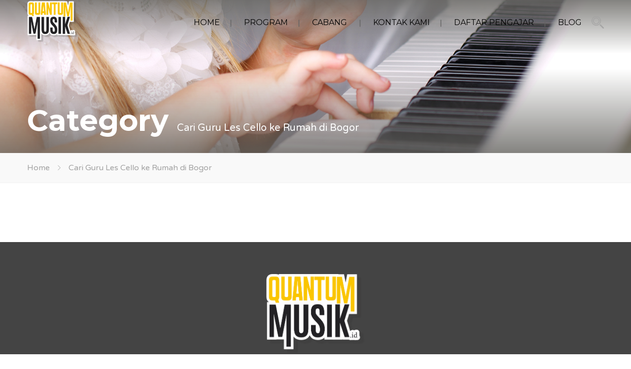

--- FILE ---
content_type: text/css
request_url: https://quantummusik.id/wp-content/plugins/callbook-mobile-bar/assets/css/style.css?ver=6.8.3
body_size: 782
content:
@font-face {
	font-family:'callbook';
	src:url(fonts/callbook.eot);
	src:url(fonts/callbook.eot?#iefix) format("embedded-opentype"), url(fonts/callbook.ttf) format("truetype"), url(fonts/callbook.woff) format("woff"), url(fonts/callbook.svg#callbook) format("svg");
	font-weight:400;
	font-style:normal;
}

[class^="callbook-icona-"], [class*=" callbook-icona-"] {
	font-family:'callbook';
	speak:none;
	font-style:normal;
	font-weight:400;
	font-variant:normal;
	text-transform:none;
	line-height:1;
	-webkit-font-smoothing:antialiased;
	-moz-osx-font-smoothing:grayscale;
}

.callbook-icona-calendario:before {
	content:"\e600";
}

.callbook-icona-busta-lettera:before {
	content:"\e601";
}

.callbook-icona-telefono:before {
	content:"\e942";
}

.callbook-icona-gallery:before {
	content:"\e90d";
}

.callbook-icona-offerte:before {
	content:"\e936";
}

.callbook-icona-acquista:before {
	content:"\e93a";
}

.callbook-icona-mappa-localita:before {
	content:"\e947";
}

.callbook-icona-info:before {
	content:"\ea0c";
}

#callbook {
	background:none repeat scroll 0 0 #fff;
	bottom:0;
	height:48px;
	left:0;
	position:fixed;
	display:none;
	right:0;
	z-index:100;
	-webkit-box-shadow:0 2px 15px 0 rgba(51, 51, 51, 1);
	-moz-box-shadow:0 2px 15px 0 rgba(51, 51, 51, 1);
	box-shadow:0 2px 15px 0 rgba(51, 51, 51, 1);
}


#callbook > a {
	z-index:300;
	float:left;
	height:48px;
	line-height:50px;
	text-align:center;
	width:50%;
	text-decoration:none;
	font-size:1.2em;
	text-transform:capitalize;
}

.actioncall {
	box-sizing:border-box;
	padding-right:20px;
}

.actionbook {
	box-sizing:border-box;
	padding-left:20px;
}

.callbook_logo {
	background-size:100%;
	bottom:-24px;
	height:72px!important;
	left:50%;
	margin-left:-23px;
	position:absolute;
	width:72px!important;
	z-index:2;
}

#callbook > a > span.callbook-align {
	text-transform:uppercase;
}

.callbook_under {
	background:#fff;
	bottom:-15px;
	height:78px;
	left:50%;
	margin-left:-39px;
	position:absolute;
	width:78px;
	border-radius:5000px;
	-webkit-border-radius:5000px;
	z-index:1;
	-webkit-box-shadow:0 2px 15px 0 rgba(51, 51, 51, 1);
	-moz-box-shadow:0 2px 15px 0 rgba(51, 51, 51, 1);
	box-shadow:0 2px 15px 0 rgba(51, 51, 51, 1);
}

.callbook-icona-telefono, .callbook-icona-gallery, .callbook-icona-offerte, .callbook-icona-acquista, .callbook-icona-mappa-localit, .callbook-icona-info, .callbook-icona-calendario {
	font-size:25px;
}

.callbook-icona-busta-lettera {
	font-size:46px!important;
	vertical-align:middle;
	padding-right:5px;
}


.cb_powered a  {
	 display: none;
}


/* MEDIA QUERIES MOBILE */


@media only screen 
and (min-device-width : 320px) 
and (max-device-width : 736px) {
	
	#callbook {
	display:inline !important;
	}

	.cb_powered a{
	bottom: 0px;
	position: fixed;
	z-index: 300;
	font-size: 10px;
	display:inline !important;
	 background-color: white;
	 width: 100%;
	 text-align: center;
	 height: 20px;
	 padding-top: 5px;
	color:black;
	}
	
	.cb_powered a:hover {
	color:#ec7a5c !important;
	text-decoration:none;
	}
	
	.actioncall {
	box-sizing:border-box;
	padding-right:35px;
	}

	.actionbook {
	box-sizing:border-box;
	padding-left:38px;
	}
} 